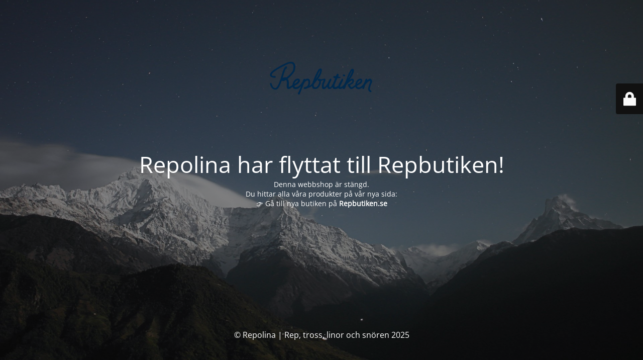

--- FILE ---
content_type: text/html; charset=UTF-8
request_url: https://www.repolina.se/kundservice-och-faq/
body_size: 2210
content:
<!DOCTYPE html>
<html lang="sv-SE">
<head>
	<meta charset="UTF-8" />
	<title>Butiken har flyttat!</title>	<link rel="icon" href="https://www.repolina.se/wp-content/uploads/2017/01/repolina-logga-150x150-1-100x100.jpg" sizes="32x32" />
<link rel="icon" href="https://www.repolina.se/wp-content/uploads/2017/01/repolina-logga-150x150-1.jpg" sizes="192x192" />
<link rel="apple-touch-icon" href="https://www.repolina.se/wp-content/uploads/2017/01/repolina-logga-150x150-1.jpg" />
<meta name="msapplication-TileImage" content="https://www.repolina.se/wp-content/uploads/2017/01/repolina-logga-150x150-1.jpg" />
	<meta name="viewport" content="width=device-width, maximum-scale=1, initial-scale=1, minimum-scale=1">
	<meta name="description" content="&quot;Vi slår det mesta!&quot;"/>
	<meta http-equiv="X-UA-Compatible" content="" />
	<meta property="og:site_name" content="Repolina | Rep, tross, linor och snören - &quot;Vi slår det mesta!&quot;"/>
	<meta property="og:title" content="Butiken har flyttat!"/>
	<meta property="og:type" content="Maintenance"/>
	<meta property="og:url" content="https://www.repolina.se"/>
	<meta property="og:description" content="Denna webbshop är stängd.Du hittar alla våra produkter på vår nya sida:👉 Gå till nya butiken på Repbutiken.se"/>
				<meta property="og:image" content="https://www.repolina.se/wp-content/uploads/2025/10/Repbutiken-_logga_600px.png" />
			<meta property="og:image:url" content="https://www.repolina.se/wp-content/uploads/2025/10/Repbutiken-_logga_600px.png"/>
			<meta property="og:image:secure_url" content="https://www.repolina.se/wp-content/uploads/2025/10/Repbutiken-_logga_600px.png"/>
			<meta property="og:image:type" content="png"/>
			<link rel="profile" href="https://gmpg.org/xfn/11" />
	<link rel="pingback" href="https://www.repolina.se/xmlrpc.php" />
	<link rel='stylesheet' id='mtnc-style-css' href='https://www.repolina.se/wp-content/plugins/maintenance/load/css/style.css?ver=1761420524' media='all' />
<link rel='stylesheet' id='mtnc-fonts-css' href='https://www.repolina.se/wp-content/plugins/maintenance/load/css/fonts.css?ver=1761420524' media='all' />
<style type="text/css">body {background-color: #111111}.preloader {background-color: #111111}body {font-family: Open Sans; }.site-title, .preloader i, .login-form, .login-form a.lost-pass, .btn-open-login-form, .site-content, .user-content-wrapper, .user-content, footer, .maintenance a{color: #ffffff;} a.close-user-content, #mailchimp-box form input[type="submit"], .login-form input#submit.button  {border-color:#ffffff} input[type="submit"]:hover{background-color:#ffffff} input:-webkit-autofill, input:-webkit-autofill:focus{-webkit-text-fill-color:#ffffff} body &gt; .login-form-container{background-color:#111111}.btn-open-login-form{background-color:#111111}input:-webkit-autofill, input:-webkit-autofill:focus{-webkit-box-shadow:0 0 0 50px #111111 inset}input[type='submit']:hover{color:#111111} #custom-subscribe #submit-subscribe:before{background-color:#111111} </style>    
    <!--[if IE]><script type="text/javascript" src="https://www.repolina.se/wp-content/plugins/maintenance/load/js/jquery.backstretch.min.js"></script><![endif]--><link rel="stylesheet" href="https://fonts.bunny.net/css?family=Open%20Sans:300,300italic,regular,italic,600,600italic,700,700italic,800,800italic:300"></head>

<body data-rsssl=1 class="maintenance ">

<div class="main-container">
	<div class="preloader"><i class="fi-widget" aria-hidden="true"></i></div>	<div id="wrapper">
		<div class="center logotype">
			<header>
				        <div class="logo-box" rel="home">
            <img src="https://www.repolina.se/wp-content/uploads/2025/10/Repbutiken-_logga_600px.png" srcset="https://www.repolina.se/wp-content/uploads/2025/10/Repbutiken-_logga_600px.png 2x" width="220"  alt="logo">
        </div>
    			</header>
		</div>
		<div id="content" class="site-content">
			<div class="center">
                <h2 class="heading font-center" style="font-weight:300;font-style:normal">Repolina har flyttat till Repbutiken!</h2><div class="description" style="font-weight:300;font-style:normal"><p>Denna webbshop är stängd.<br data-start="288" data-end="291" />Du hittar alla våra produkter på vår nya sida:<br data-start="339" data-end="342" /><a class="decorated-link cursor-pointer" target="_new" data-start="344" data-end="408">👉 Gå till nya butiken på <strong data-start="371" data-end="386">Repbutiken.se</strong></a></p>
</div>			</div>
		</div>
	</div> <!-- end wrapper -->
	<footer>
		<div class="center">
			<div style="font-weight:300;font-style:normal">© Repolina | Rep, tross, linor och snören 2025</div>		</div>
	</footer>
					<picture class="bg-img">
						<img class="skip-lazy" src="https://www.repolina.se/wp-content/uploads/2025/10/mt-sample-background.jpg">
		</picture>
	</div>

	<div class="login-form-container">
		<input type="hidden" id="mtnc_login_check" name="mtnc_login_check" value="f33c7b4bc7" /><input type="hidden" name="_wp_http_referer" value="/kundservice-och-faq/" /><form id="login-form" class="login-form" method="post"><label>Inloggning för användare</label><span class="login-error"></span><span class="licon user-icon"><input type="text" name="log" id="log" value="" size="20" class="input username" placeholder="Användarnamn" /></span><span class="picon pass-icon"><input type="password" name="pwd" id="login_password" value="" size="20" class="input password" placeholder="Lösenord" /></span><a class="lost-pass" href="https://www.repolina.se/wp-login.php?action=lostpassword">Glömt lösenord</a><input type="submit" class="button" name="submit" id="submit" value="Logga in" /><input type="hidden" name="is_custom_login" value="1" /><input type="hidden" id="mtnc_login_check" name="mtnc_login_check" value="f33c7b4bc7" /><input type="hidden" name="_wp_http_referer" value="/kundservice-och-faq/" /></form>		    <div id="btn-open-login-form" class="btn-open-login-form">
        <i class="fi-lock"></i>

    </div>
    <div id="btn-sound" class="btn-open-login-form sound">
        <i id="value_botton" class="fa fa-volume-off" aria-hidden="true"></i>
    </div>
    	</div>
<!--[if lte IE 10]>
<script src="https://www.repolina.se/wp-includes/js/jquery/jquery.min.js?ver=1" id="jquery_ie-js"></script>
<![endif]-->
<!--[if !IE]><!--><script src="https://www.repolina.se/wp-includes/js/jquery/jquery.min.js?ver=3.7.1" id="jquery-core-js"></script>
<script src="https://www.repolina.se/wp-includes/js/jquery/jquery-migrate.min.js?ver=3.4.1" id="jquery-migrate-js"></script>
<!--<![endif]--><script id="_frontend-js-extra">
var mtnc_front_options = {"body_bg":"https:\/\/www.repolina.se\/wp-content\/uploads\/2025\/10\/mt-sample-background.jpg","gallery_array":[],"blur_intensity":"5","font_link":["Open Sans:300,300italic,regular,italic,600,600italic,700,700italic,800,800italic:300"]};
</script>
<script src="https://www.repolina.se/wp-content/plugins/maintenance/load/js/jquery.frontend.js?ver=1761420524" id="_frontend-js"></script>

<script defer src="https://static.cloudflareinsights.com/beacon.min.js/vcd15cbe7772f49c399c6a5babf22c1241717689176015" integrity="sha512-ZpsOmlRQV6y907TI0dKBHq9Md29nnaEIPlkf84rnaERnq6zvWvPUqr2ft8M1aS28oN72PdrCzSjY4U6VaAw1EQ==" data-cf-beacon='{"version":"2024.11.0","token":"04ec285439c14dc6ac97907a403e0339","r":1,"server_timing":{"name":{"cfCacheStatus":true,"cfEdge":true,"cfExtPri":true,"cfL4":true,"cfOrigin":true,"cfSpeedBrain":true},"location_startswith":null}}' crossorigin="anonymous"></script>
</body>
</html>
